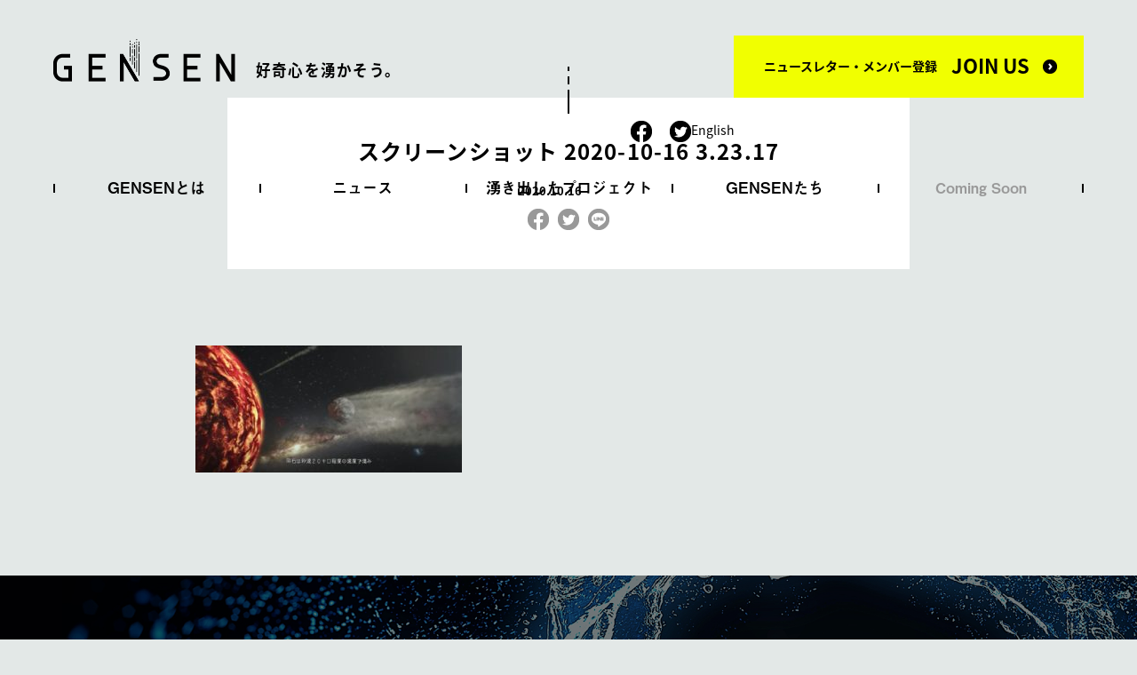

--- FILE ---
content_type: text/html; charset=UTF-8
request_url: https://gensen-beppu.com/2020/10/16/onsenjourney/%E3%82%B9%E3%82%AF%E3%83%AA%E3%83%BC%E3%83%B3%E3%82%B7%E3%83%A7%E3%83%83%E3%83%88-2020-10-16-3-23-17/
body_size: 7368
content:
<!doctype html>
<html lang="ja">
<head>
<!-- Global site tag (gtag.js) - Google Analytics -->
<script async src="https://www.googletagmanager.com/gtag/js?id=UA-180866109-1"></script>
<script>
window.dataLayer = window.dataLayer || [];
function gtag(){dataLayer.push(arguments);}
gtag('js', new Date());
gtag('config', 'UA-180866109-1');
</script>
<meta charset="UTF-8">

<link rel="apple-touch-icon" href="https://gensen-beppu.com/wp/wp-content/themes/gensen/common/images/iphone_icon-precomposed.png" />
<meta name="twitter:card" content="summary_large_image" />
<meta name="twitter:site" content="@BeppuGensen" />
<meta property="og:url" content="https://gensen-beppu.com/2020/10/16/onsenjourney/%e3%82%b9%e3%82%af%e3%83%aa%e3%83%bc%e3%83%b3%e3%82%b7%e3%83%a7%e3%83%83%e3%83%88-2020-10-16-3-23-17/" />
<meta property="og:title" content="スクリーンショット 2020-10-16 3.23.17" />
<meta property="og:description" content="" />
<link rel="shortcut icon" href="https://gensen-beppu.com/wp/wp-content/themes/gensen/favicon.ico" />

		<!-- All in One SEO 4.9.3 - aioseo.com -->
		<title>スクリーンショット 2020-10-16 3.23.17 | GENSEN</title>
	<meta name="robots" content="max-image-preview:large" />
	<meta name="author" content="gensen"/>
	<link rel="canonical" href="https://gensen-beppu.com/2020/10/16/onsenjourney/%e3%82%b9%e3%82%af%e3%83%aa%e3%83%bc%e3%83%b3%e3%82%b7%e3%83%a7%e3%83%83%e3%83%88-2020-10-16-3-23-17/" />
	<meta name="generator" content="All in One SEO (AIOSEO) 4.9.3" />
		<script type="application/ld+json" class="aioseo-schema">
			{"@context":"https:\/\/schema.org","@graph":[{"@type":"BreadcrumbList","@id":"https:\/\/gensen-beppu.com\/2020\/10\/16\/onsenjourney\/%e3%82%b9%e3%82%af%e3%83%aa%e3%83%bc%e3%83%b3%e3%82%b7%e3%83%a7%e3%83%83%e3%83%88-2020-10-16-3-23-17\/#breadcrumblist","itemListElement":[{"@type":"ListItem","@id":"https:\/\/gensen-beppu.com#listItem","position":1,"name":"Home","item":"https:\/\/gensen-beppu.com","nextItem":{"@type":"ListItem","@id":"https:\/\/gensen-beppu.com\/2020\/10\/16\/onsenjourney\/%e3%82%b9%e3%82%af%e3%83%aa%e3%83%bc%e3%83%b3%e3%82%b7%e3%83%a7%e3%83%83%e3%83%88-2020-10-16-3-23-17\/#listItem","name":"\u30b9\u30af\u30ea\u30fc\u30f3\u30b7\u30e7\u30c3\u30c8 2020-10-16 3.23.17"}},{"@type":"ListItem","@id":"https:\/\/gensen-beppu.com\/2020\/10\/16\/onsenjourney\/%e3%82%b9%e3%82%af%e3%83%aa%e3%83%bc%e3%83%b3%e3%82%b7%e3%83%a7%e3%83%83%e3%83%88-2020-10-16-3-23-17\/#listItem","position":2,"name":"\u30b9\u30af\u30ea\u30fc\u30f3\u30b7\u30e7\u30c3\u30c8 2020-10-16 3.23.17","previousItem":{"@type":"ListItem","@id":"https:\/\/gensen-beppu.com#listItem","name":"Home"}}]},{"@type":"ItemPage","@id":"https:\/\/gensen-beppu.com\/2020\/10\/16\/onsenjourney\/%e3%82%b9%e3%82%af%e3%83%aa%e3%83%bc%e3%83%b3%e3%82%b7%e3%83%a7%e3%83%83%e3%83%88-2020-10-16-3-23-17\/#itempage","url":"https:\/\/gensen-beppu.com\/2020\/10\/16\/onsenjourney\/%e3%82%b9%e3%82%af%e3%83%aa%e3%83%bc%e3%83%b3%e3%82%b7%e3%83%a7%e3%83%83%e3%83%88-2020-10-16-3-23-17\/","name":"\u30b9\u30af\u30ea\u30fc\u30f3\u30b7\u30e7\u30c3\u30c8 2020-10-16 3.23.17 | GENSEN","inLanguage":"ja","isPartOf":{"@id":"https:\/\/gensen-beppu.com\/#website"},"breadcrumb":{"@id":"https:\/\/gensen-beppu.com\/2020\/10\/16\/onsenjourney\/%e3%82%b9%e3%82%af%e3%83%aa%e3%83%bc%e3%83%b3%e3%82%b7%e3%83%a7%e3%83%83%e3%83%88-2020-10-16-3-23-17\/#breadcrumblist"},"author":{"@id":"https:\/\/gensen-beppu.com\/author\/gensen\/#author"},"creator":{"@id":"https:\/\/gensen-beppu.com\/author\/gensen\/#author"},"datePublished":"2020-10-16T03:23:52+09:00","dateModified":"2020-10-16T03:23:52+09:00"},{"@type":"Organization","@id":"https:\/\/gensen-beppu.com\/#organization","name":"GENSEN","description":"\u4e5d\u5dde\u306e\u5317\u6771\u90e8\u306b\u4f4d\u7f6e\u3059\u308b\u5225\u5e9c\u5e02\u306b\u306f\u3001\u7d04100\u30f5\u56fd\u304b\u3089\u4eba\u3005\u304b\u3099\u8a2a\u308c\u3001\u66ae\u3089\u3057\u3066\u3044\u307e\u3059\u3002GENSEN\u306f\u3001\u305d\u3093\u306a\u4e16\u754c\u306e\u51dd\u7e2e\u306e\u3088\u3046\u306a\u5225\u5e9c\u304b\u3089\u3001\u65e5\u672c\u3001\u306f\u305f\u307e\u305f\u4e16\u754c\u306e\u672a\u6765\u3092\u300c\u30c0\u30a4\u30d0\u30fc\u30b7\u30c6\u30a3\uff06\u30a4\u30f3\u30af\u30eb\u30fc\u30b8\u30e7\u30f3\u300d\u306e\u8996\u70b9\u3066\u3099\u63a2\u7a76\u3059\u308bWEB\u30e1\u30c7\u30a3\u30a2\u3066\u3099\u3059\u3002","url":"https:\/\/gensen-beppu.com\/"},{"@type":"Person","@id":"https:\/\/gensen-beppu.com\/author\/gensen\/#author","url":"https:\/\/gensen-beppu.com\/author\/gensen\/","name":"gensen","image":{"@type":"ImageObject","@id":"https:\/\/gensen-beppu.com\/2020\/10\/16\/onsenjourney\/%e3%82%b9%e3%82%af%e3%83%aa%e3%83%bc%e3%83%b3%e3%82%b7%e3%83%a7%e3%83%83%e3%83%88-2020-10-16-3-23-17\/#authorImage","url":"https:\/\/secure.gravatar.com\/avatar\/0cb64e8e383f11755897a1e3a6ea7bc9?s=96&d=mm&r=g","width":96,"height":96,"caption":"gensen"}},{"@type":"WebSite","@id":"https:\/\/gensen-beppu.com\/#website","url":"https:\/\/gensen-beppu.com\/","name":"GENSEN","description":"\u4e5d\u5dde\u306e\u5317\u6771\u90e8\u306b\u4f4d\u7f6e\u3059\u308b\u5225\u5e9c\u5e02\u306b\u306f\u3001\u7d04100\u30f5\u56fd\u304b\u3089\u4eba\u3005\u304b\u3099\u8a2a\u308c\u3001\u66ae\u3089\u3057\u3066\u3044\u307e\u3059\u3002GENSEN\u306f\u3001\u305d\u3093\u306a\u4e16\u754c\u306e\u51dd\u7e2e\u306e\u3088\u3046\u306a\u5225\u5e9c\u304b\u3089\u3001\u65e5\u672c\u3001\u306f\u305f\u307e\u305f\u4e16\u754c\u306e\u672a\u6765\u3092\u300c\u30c0\u30a4\u30d0\u30fc\u30b7\u30c6\u30a3\uff06\u30a4\u30f3\u30af\u30eb\u30fc\u30b8\u30e7\u30f3\u300d\u306e\u8996\u70b9\u3066\u3099\u63a2\u7a76\u3059\u308bWEB\u30e1\u30c7\u30a3\u30a2\u3066\u3099\u3059\u3002","inLanguage":"ja","publisher":{"@id":"https:\/\/gensen-beppu.com\/#organization"}}]}
		</script>
		<!-- All in One SEO -->

<link rel="alternate" type="application/rss+xml" title="GENSEN &raquo; スクリーンショット 2020-10-16 3.23.17 のコメントのフィード" href="https://gensen-beppu.com/2020/10/16/onsenjourney/%e3%82%b9%e3%82%af%e3%83%aa%e3%83%bc%e3%83%b3%e3%82%b7%e3%83%a7%e3%83%83%e3%83%88-2020-10-16-3-23-17/feed/" />
<script type="text/javascript">
window._wpemojiSettings = {"baseUrl":"https:\/\/s.w.org\/images\/core\/emoji\/14.0.0\/72x72\/","ext":".png","svgUrl":"https:\/\/s.w.org\/images\/core\/emoji\/14.0.0\/svg\/","svgExt":".svg","source":{"concatemoji":"https:\/\/gensen-beppu.com\/wp\/wp-includes\/js\/wp-emoji-release.min.js?ver=6.1.9"}};
/*! This file is auto-generated */
!function(e,a,t){var n,r,o,i=a.createElement("canvas"),p=i.getContext&&i.getContext("2d");function s(e,t){var a=String.fromCharCode,e=(p.clearRect(0,0,i.width,i.height),p.fillText(a.apply(this,e),0,0),i.toDataURL());return p.clearRect(0,0,i.width,i.height),p.fillText(a.apply(this,t),0,0),e===i.toDataURL()}function c(e){var t=a.createElement("script");t.src=e,t.defer=t.type="text/javascript",a.getElementsByTagName("head")[0].appendChild(t)}for(o=Array("flag","emoji"),t.supports={everything:!0,everythingExceptFlag:!0},r=0;r<o.length;r++)t.supports[o[r]]=function(e){if(p&&p.fillText)switch(p.textBaseline="top",p.font="600 32px Arial",e){case"flag":return s([127987,65039,8205,9895,65039],[127987,65039,8203,9895,65039])?!1:!s([55356,56826,55356,56819],[55356,56826,8203,55356,56819])&&!s([55356,57332,56128,56423,56128,56418,56128,56421,56128,56430,56128,56423,56128,56447],[55356,57332,8203,56128,56423,8203,56128,56418,8203,56128,56421,8203,56128,56430,8203,56128,56423,8203,56128,56447]);case"emoji":return!s([129777,127995,8205,129778,127999],[129777,127995,8203,129778,127999])}return!1}(o[r]),t.supports.everything=t.supports.everything&&t.supports[o[r]],"flag"!==o[r]&&(t.supports.everythingExceptFlag=t.supports.everythingExceptFlag&&t.supports[o[r]]);t.supports.everythingExceptFlag=t.supports.everythingExceptFlag&&!t.supports.flag,t.DOMReady=!1,t.readyCallback=function(){t.DOMReady=!0},t.supports.everything||(n=function(){t.readyCallback()},a.addEventListener?(a.addEventListener("DOMContentLoaded",n,!1),e.addEventListener("load",n,!1)):(e.attachEvent("onload",n),a.attachEvent("onreadystatechange",function(){"complete"===a.readyState&&t.readyCallback()})),(e=t.source||{}).concatemoji?c(e.concatemoji):e.wpemoji&&e.twemoji&&(c(e.twemoji),c(e.wpemoji)))}(window,document,window._wpemojiSettings);
</script>
<style type="text/css">
img.wp-smiley,
img.emoji {
	display: inline !important;
	border: none !important;
	box-shadow: none !important;
	height: 1em !important;
	width: 1em !important;
	margin: 0 0.07em !important;
	vertical-align: -0.1em !important;
	background: none !important;
	padding: 0 !important;
}
</style>
	<link rel='stylesheet' id='wp-block-library-css' href='https://gensen-beppu.com/wp/wp-includes/css/dist/block-library/style.min.css?ver=6.1.9' type='text/css' media='all' />
<link rel='stylesheet' id='aioseo/css/src/vue/standalone/blocks/table-of-contents/global.scss-css' href='https://gensen-beppu.com/wp/wp-content/plugins/all-in-one-seo-pack/dist/Lite/assets/css/table-of-contents/global.e90f6d47.css?ver=4.9.3' type='text/css' media='all' />
<link rel='stylesheet' id='classic-theme-styles-css' href='https://gensen-beppu.com/wp/wp-includes/css/classic-themes.min.css?ver=1' type='text/css' media='all' />
<style id='global-styles-inline-css' type='text/css'>
body{--wp--preset--color--black: #000000;--wp--preset--color--cyan-bluish-gray: #abb8c3;--wp--preset--color--white: #ffffff;--wp--preset--color--pale-pink: #f78da7;--wp--preset--color--vivid-red: #cf2e2e;--wp--preset--color--luminous-vivid-orange: #ff6900;--wp--preset--color--luminous-vivid-amber: #fcb900;--wp--preset--color--light-green-cyan: #7bdcb5;--wp--preset--color--vivid-green-cyan: #00d084;--wp--preset--color--pale-cyan-blue: #8ed1fc;--wp--preset--color--vivid-cyan-blue: #0693e3;--wp--preset--color--vivid-purple: #9b51e0;--wp--preset--gradient--vivid-cyan-blue-to-vivid-purple: linear-gradient(135deg,rgba(6,147,227,1) 0%,rgb(155,81,224) 100%);--wp--preset--gradient--light-green-cyan-to-vivid-green-cyan: linear-gradient(135deg,rgb(122,220,180) 0%,rgb(0,208,130) 100%);--wp--preset--gradient--luminous-vivid-amber-to-luminous-vivid-orange: linear-gradient(135deg,rgba(252,185,0,1) 0%,rgba(255,105,0,1) 100%);--wp--preset--gradient--luminous-vivid-orange-to-vivid-red: linear-gradient(135deg,rgba(255,105,0,1) 0%,rgb(207,46,46) 100%);--wp--preset--gradient--very-light-gray-to-cyan-bluish-gray: linear-gradient(135deg,rgb(238,238,238) 0%,rgb(169,184,195) 100%);--wp--preset--gradient--cool-to-warm-spectrum: linear-gradient(135deg,rgb(74,234,220) 0%,rgb(151,120,209) 20%,rgb(207,42,186) 40%,rgb(238,44,130) 60%,rgb(251,105,98) 80%,rgb(254,248,76) 100%);--wp--preset--gradient--blush-light-purple: linear-gradient(135deg,rgb(255,206,236) 0%,rgb(152,150,240) 100%);--wp--preset--gradient--blush-bordeaux: linear-gradient(135deg,rgb(254,205,165) 0%,rgb(254,45,45) 50%,rgb(107,0,62) 100%);--wp--preset--gradient--luminous-dusk: linear-gradient(135deg,rgb(255,203,112) 0%,rgb(199,81,192) 50%,rgb(65,88,208) 100%);--wp--preset--gradient--pale-ocean: linear-gradient(135deg,rgb(255,245,203) 0%,rgb(182,227,212) 50%,rgb(51,167,181) 100%);--wp--preset--gradient--electric-grass: linear-gradient(135deg,rgb(202,248,128) 0%,rgb(113,206,126) 100%);--wp--preset--gradient--midnight: linear-gradient(135deg,rgb(2,3,129) 0%,rgb(40,116,252) 100%);--wp--preset--duotone--dark-grayscale: url('#wp-duotone-dark-grayscale');--wp--preset--duotone--grayscale: url('#wp-duotone-grayscale');--wp--preset--duotone--purple-yellow: url('#wp-duotone-purple-yellow');--wp--preset--duotone--blue-red: url('#wp-duotone-blue-red');--wp--preset--duotone--midnight: url('#wp-duotone-midnight');--wp--preset--duotone--magenta-yellow: url('#wp-duotone-magenta-yellow');--wp--preset--duotone--purple-green: url('#wp-duotone-purple-green');--wp--preset--duotone--blue-orange: url('#wp-duotone-blue-orange');--wp--preset--font-size--small: 13px;--wp--preset--font-size--medium: 20px;--wp--preset--font-size--large: 36px;--wp--preset--font-size--x-large: 42px;--wp--preset--spacing--20: 0.44rem;--wp--preset--spacing--30: 0.67rem;--wp--preset--spacing--40: 1rem;--wp--preset--spacing--50: 1.5rem;--wp--preset--spacing--60: 2.25rem;--wp--preset--spacing--70: 3.38rem;--wp--preset--spacing--80: 5.06rem;}:where(.is-layout-flex){gap: 0.5em;}body .is-layout-flow > .alignleft{float: left;margin-inline-start: 0;margin-inline-end: 2em;}body .is-layout-flow > .alignright{float: right;margin-inline-start: 2em;margin-inline-end: 0;}body .is-layout-flow > .aligncenter{margin-left: auto !important;margin-right: auto !important;}body .is-layout-constrained > .alignleft{float: left;margin-inline-start: 0;margin-inline-end: 2em;}body .is-layout-constrained > .alignright{float: right;margin-inline-start: 2em;margin-inline-end: 0;}body .is-layout-constrained > .aligncenter{margin-left: auto !important;margin-right: auto !important;}body .is-layout-constrained > :where(:not(.alignleft):not(.alignright):not(.alignfull)){max-width: var(--wp--style--global--content-size);margin-left: auto !important;margin-right: auto !important;}body .is-layout-constrained > .alignwide{max-width: var(--wp--style--global--wide-size);}body .is-layout-flex{display: flex;}body .is-layout-flex{flex-wrap: wrap;align-items: center;}body .is-layout-flex > *{margin: 0;}:where(.wp-block-columns.is-layout-flex){gap: 2em;}.has-black-color{color: var(--wp--preset--color--black) !important;}.has-cyan-bluish-gray-color{color: var(--wp--preset--color--cyan-bluish-gray) !important;}.has-white-color{color: var(--wp--preset--color--white) !important;}.has-pale-pink-color{color: var(--wp--preset--color--pale-pink) !important;}.has-vivid-red-color{color: var(--wp--preset--color--vivid-red) !important;}.has-luminous-vivid-orange-color{color: var(--wp--preset--color--luminous-vivid-orange) !important;}.has-luminous-vivid-amber-color{color: var(--wp--preset--color--luminous-vivid-amber) !important;}.has-light-green-cyan-color{color: var(--wp--preset--color--light-green-cyan) !important;}.has-vivid-green-cyan-color{color: var(--wp--preset--color--vivid-green-cyan) !important;}.has-pale-cyan-blue-color{color: var(--wp--preset--color--pale-cyan-blue) !important;}.has-vivid-cyan-blue-color{color: var(--wp--preset--color--vivid-cyan-blue) !important;}.has-vivid-purple-color{color: var(--wp--preset--color--vivid-purple) !important;}.has-black-background-color{background-color: var(--wp--preset--color--black) !important;}.has-cyan-bluish-gray-background-color{background-color: var(--wp--preset--color--cyan-bluish-gray) !important;}.has-white-background-color{background-color: var(--wp--preset--color--white) !important;}.has-pale-pink-background-color{background-color: var(--wp--preset--color--pale-pink) !important;}.has-vivid-red-background-color{background-color: var(--wp--preset--color--vivid-red) !important;}.has-luminous-vivid-orange-background-color{background-color: var(--wp--preset--color--luminous-vivid-orange) !important;}.has-luminous-vivid-amber-background-color{background-color: var(--wp--preset--color--luminous-vivid-amber) !important;}.has-light-green-cyan-background-color{background-color: var(--wp--preset--color--light-green-cyan) !important;}.has-vivid-green-cyan-background-color{background-color: var(--wp--preset--color--vivid-green-cyan) !important;}.has-pale-cyan-blue-background-color{background-color: var(--wp--preset--color--pale-cyan-blue) !important;}.has-vivid-cyan-blue-background-color{background-color: var(--wp--preset--color--vivid-cyan-blue) !important;}.has-vivid-purple-background-color{background-color: var(--wp--preset--color--vivid-purple) !important;}.has-black-border-color{border-color: var(--wp--preset--color--black) !important;}.has-cyan-bluish-gray-border-color{border-color: var(--wp--preset--color--cyan-bluish-gray) !important;}.has-white-border-color{border-color: var(--wp--preset--color--white) !important;}.has-pale-pink-border-color{border-color: var(--wp--preset--color--pale-pink) !important;}.has-vivid-red-border-color{border-color: var(--wp--preset--color--vivid-red) !important;}.has-luminous-vivid-orange-border-color{border-color: var(--wp--preset--color--luminous-vivid-orange) !important;}.has-luminous-vivid-amber-border-color{border-color: var(--wp--preset--color--luminous-vivid-amber) !important;}.has-light-green-cyan-border-color{border-color: var(--wp--preset--color--light-green-cyan) !important;}.has-vivid-green-cyan-border-color{border-color: var(--wp--preset--color--vivid-green-cyan) !important;}.has-pale-cyan-blue-border-color{border-color: var(--wp--preset--color--pale-cyan-blue) !important;}.has-vivid-cyan-blue-border-color{border-color: var(--wp--preset--color--vivid-cyan-blue) !important;}.has-vivid-purple-border-color{border-color: var(--wp--preset--color--vivid-purple) !important;}.has-vivid-cyan-blue-to-vivid-purple-gradient-background{background: var(--wp--preset--gradient--vivid-cyan-blue-to-vivid-purple) !important;}.has-light-green-cyan-to-vivid-green-cyan-gradient-background{background: var(--wp--preset--gradient--light-green-cyan-to-vivid-green-cyan) !important;}.has-luminous-vivid-amber-to-luminous-vivid-orange-gradient-background{background: var(--wp--preset--gradient--luminous-vivid-amber-to-luminous-vivid-orange) !important;}.has-luminous-vivid-orange-to-vivid-red-gradient-background{background: var(--wp--preset--gradient--luminous-vivid-orange-to-vivid-red) !important;}.has-very-light-gray-to-cyan-bluish-gray-gradient-background{background: var(--wp--preset--gradient--very-light-gray-to-cyan-bluish-gray) !important;}.has-cool-to-warm-spectrum-gradient-background{background: var(--wp--preset--gradient--cool-to-warm-spectrum) !important;}.has-blush-light-purple-gradient-background{background: var(--wp--preset--gradient--blush-light-purple) !important;}.has-blush-bordeaux-gradient-background{background: var(--wp--preset--gradient--blush-bordeaux) !important;}.has-luminous-dusk-gradient-background{background: var(--wp--preset--gradient--luminous-dusk) !important;}.has-pale-ocean-gradient-background{background: var(--wp--preset--gradient--pale-ocean) !important;}.has-electric-grass-gradient-background{background: var(--wp--preset--gradient--electric-grass) !important;}.has-midnight-gradient-background{background: var(--wp--preset--gradient--midnight) !important;}.has-small-font-size{font-size: var(--wp--preset--font-size--small) !important;}.has-medium-font-size{font-size: var(--wp--preset--font-size--medium) !important;}.has-large-font-size{font-size: var(--wp--preset--font-size--large) !important;}.has-x-large-font-size{font-size: var(--wp--preset--font-size--x-large) !important;}
.wp-block-navigation a:where(:not(.wp-element-button)){color: inherit;}
:where(.wp-block-columns.is-layout-flex){gap: 2em;}
.wp-block-pullquote{font-size: 1.5em;line-height: 1.6;}
</style>
<link rel='stylesheet' id='wp-pagenavi-css' href='https://gensen-beppu.com/wp/wp-content/plugins/wp-pagenavi/pagenavi-css.css?ver=2.70' type='text/css' media='all' />
<script type='text/javascript' src='https://gensen-beppu.com/wp/wp-content/themes/gensen/common/js/jquery-1.11.3.min.js?ver=6.1.9' id='jquery-js'></script>
<link rel="https://api.w.org/" href="https://gensen-beppu.com/wp-json/" /><link rel="alternate" type="application/json" href="https://gensen-beppu.com/wp-json/wp/v2/media/125" /><link rel="EditURI" type="application/rsd+xml" title="RSD" href="https://gensen-beppu.com/wp/xmlrpc.php?rsd" />
<link rel="wlwmanifest" type="application/wlwmanifest+xml" href="https://gensen-beppu.com/wp/wp-includes/wlwmanifest.xml" />
<meta name="generator" content="WordPress 6.1.9" />
<link rel='shortlink' href='https://gensen-beppu.com/?p=125' />
<link rel="alternate" type="application/json+oembed" href="https://gensen-beppu.com/wp-json/oembed/1.0/embed?url=https%3A%2F%2Fgensen-beppu.com%2F2020%2F10%2F16%2Fonsenjourney%2F%25e3%2582%25b9%25e3%2582%25af%25e3%2583%25aa%25e3%2583%25bc%25e3%2583%25b3%25e3%2582%25b7%25e3%2583%25a7%25e3%2583%2583%25e3%2583%2588-2020-10-16-3-23-17%2F" />
<link rel="alternate" type="text/xml+oembed" href="https://gensen-beppu.com/wp-json/oembed/1.0/embed?url=https%3A%2F%2Fgensen-beppu.com%2F2020%2F10%2F16%2Fonsenjourney%2F%25e3%2582%25b9%25e3%2582%25af%25e3%2583%25aa%25e3%2583%25bc%25e3%2583%25b3%25e3%2582%25b7%25e3%2583%25a7%25e3%2583%2583%25e3%2583%2588-2020-10-16-3-23-17%2F&#038;format=xml" />
<style type="text/css">.recentcomments a{display:inline !important;padding:0 !important;margin:0 !important;}</style><!--[if lt IE 9]>
<script src="http://html5shiv.googlecode.com/svn/trunk/html5.js"></script>
<script src="http://css3-mediaqueries-js.googlecode.com/svn/trunk/css3-mediaqueries.js"></script>
<![endif]-->
<link href="https://gensen-beppu.com/wp/wp-content/themes/gensen/common/css/select_basic.css" rel="stylesheet" type="text/css">
<script>
  (function(d) {
    var config = {
      kitId: 'yme3tmh',
      scriptTimeout: 3000,
      async: true
    },
    h=d.documentElement,t=setTimeout(function(){h.className=h.className.replace(/\bwf-loading\b/g,"")+" wf-inactive";},config.scriptTimeout),tk=d.createElement("script"),f=false,s=d.getElementsByTagName("script")[0],a;h.className+=" wf-loading";tk.src='https://use.typekit.net/'+config.kitId+'.js';tk.async=true;tk.onload=tk.onreadystatechange=function(){a=this.readyState;if(f||a&&a!="complete"&&a!="loaded")return;f=true;clearTimeout(t);try{Typekit.load(config)}catch(e){}};s.parentNode.insertBefore(tk,s)
  })(document);
</script>
</head>

<body>

<div id="loading">
<div class="ball-scale-ripple-multiple">
<div>&nbsp;</div>
<div>&nbsp;</div>
<div>&nbsp;</div>
</div>
</div>

<header>
<div class="header_info">
<a href="https://gensen-beppu.com"><h1>GENSEN</h1></a>
<h2><span class="choutai01">好奇心を湧かそう。</span></h2>
<div class="sub_navi">
<a href="https://docs.google.com/forms/d/e/1FAIpQLSdSht0iwXYf0eBis65LV7jZS-XF9o3Faw3y3A5RjaRN1jDvfA/viewform" target="_blank" class="join">ニュースレター・メンバー登録<span class="en">JOIN US</span></a>
<div class="sns">
<ul class="sns_list">
<li><a href="https://www.facebook.com/gensen.beppu/" target="_blank"><img src="https://gensen-beppu.com/wp/wp-content/themes/gensen/common/images/facebook_b.png" width="24" alt="FACEBOOK" class="retina"></a></li>
<li><a href="https://twitter.com/BeppuGensen" target="_blank"><img src="https://gensen-beppu.com/wp/wp-content/themes/gensen/common/images/twitter_b.png" width="24" alt="TWITTER" class="retina"></a></li>
</ul>
<a href="https://gensen-beppu.com/en/" class="language">English</a>
</div>
</div>
</div>
<div class="s_menu"><span>&nbsp;</span></div>
<nav id="mainnavi">
<ul class="navi_list" itemscope itemtype="http://schema.org/SiteNavigationElement">
<li itemprop="name"><a href="https://gensen-beppu.com/about/" class="text_midashi" itemprop="url">GENSENとは</a></li>
<li itemprop="name"><a href="https://gensen-beppu.com/blog_type/news/" class="text_midashi" itemprop="url">ニュース</a></li>
<li itemprop="name"><a href="https://gensen-beppu.com/blog_type/project/" class="text_midashi" itemprop="url">湧き出したプロジェクト</a></li>
<li itemprop="name"><a href="https://gensen-beppu.com/blog_type/gensens/" class="text_midashi" itemprop="url">GENSENたち</a></li>
<li class="text_midashi text_gray">Coming Soon</li>
</ul>
<div class="navibox01 sp">
<a href="https://gensen-beppu.com"><h1>GENSEN</h1></a>
<ul class="navi01" itemscope itemtype="http://schema.org/SiteNavigationElement">
<li itemprop="name"><a href="https://gensen-beppu.com/about/" class="text_midashi" itemprop="url">GENSENとは</a></li>
<li itemprop="name"><a href="https://gensen-beppu.com/blog_type/news/" class="text_midashi" itemprop="url">ニュース</a></li>
<li itemprop="name"><a href="https://gensen-beppu.com/blog_type/project/" class="text_midashi" itemprop="url">湧き出したプロジェクト</a></li>
<li itemprop="name"><a href="https://gensen-beppu.com/blog_type/gensens/" class="text_midashi" itemprop="url">GENSENたち</a></li>
<li class="text_midashi text_gray">Coming Soon</li>
</ul>
<div class="sns_btn">
<ul class="sns_list">
<li><a href="https://www.facebook.com/gensen.beppu/" target="_blank"><picture><source type="image/webp" srcset="https://gensen-beppu.com/wp/wp-content/themes/gensen/common/images/facebook_b.webp"><img src="https://gensen-beppu.com/wp/wp-content/themes/gensen/common/images/facebook_b.png" width="24" alt="FACEBOOK" class="retina"></picture></a></li>
<li><a href="https://twitter.com/BeppuGensen" target="_blank"><picture><source type="image/webp" srcset="https://gensen-beppu.com/wp/wp-content/themes/gensen/common/images/twitter_b.webp"><img src="https://gensen-beppu.com/wp/wp-content/themes/gensen/common/images/twitter_b.png" width="24" alt="TWITTER" class="retina"></picture></a></li>
</ul>
<a href="https://gensen-beppu.com/en/" class="language">English</a>
</div>
<a href="https://docs.google.com/forms/d/e/1FAIpQLSdSht0iwXYf0eBis65LV7jZS-XF9o3Faw3y3A5RjaRN1jDvfA/viewform" target="_blank" class="join01">ニュースレター・メンバー登録<span>JOIN US</span></a>
</div>
</nav>
</header>



<div id="containar">



<section id="article_title">
<div class="wrapbox02">
<div class="title">
<h1>スクリーンショット 2020-10-16 3.23.17</h1>
<div class="title_info">
<span class="date">2020.10.16</span>
<p class="cat"></p>
</div>
<p class="tag"></p>
<ul class="sns_btn">
<li><a href="//www.facebook.com/sharer.php?src=bm&u=https://gensen-beppu.com/2020/10/16/onsenjourney/%e3%82%b9%e3%82%af%e3%83%aa%e3%83%bc%e3%83%b3%e3%82%b7%e3%83%a7%e3%83%83%e3%83%88-2020-10-16-3-23-17/&t=スクリーンショット 2020-10-16 3.23.17" title="Facebookでシェア" onclick="javascript:window.open(this.href, '_blank', 'menubar=no,toolbar=no,resizable=yes,scrollbars=yes,height=800,width=600');return false;"><img src="https://gensen-beppu.com/wp/wp-content/themes/gensen/common/images/facebook_g.png" width="100%" alt="Facebook" class="retina"></a></li>
<li><a href="//twitter.com/share?text=スクリーンショット 2020-10-16 3.23.17&url=https://gensen-beppu.com/2020/10/16/onsenjourney/%e3%82%b9%e3%82%af%e3%83%aa%e3%83%bc%e3%83%b3%e3%82%b7%e3%83%a7%e3%83%83%e3%83%88-2020-10-16-3-23-17/&via=BeppuGensen" title="Twitterでシェア" onclick="javascript:window.open(this.href, '_blank', 'menubar=no,toolbar=no,resizable=yes,scrollbars=yes,height=400,width=600');return false;"><img src="https://gensen-beppu.com/wp/wp-content/themes/gensen/common/images/twitter_g.png" width="100%" alt="Twitter" class="retina"></a></li>
<li><a href="//timeline.line.me/social-plugin/share?url=https%3A%2F%2Fgensen-beppu.com%2F2020%2F10%2F16%2Fonsenjourney%2F%25e3%2582%25b9%25e3%2582%25af%25e3%2583%25aa%25e3%2583%25bc%25e3%2583%25b3%25e3%2582%25b7%25e3%2583%25a7%25e3%2583%2583%25e3%2583%2588-2020-10-16-3-23-17%2F" target="_blank" title="LINEでシェアする"><img src="https://gensen-beppu.com/wp/wp-content/themes/gensen/common/images/line_g.png" width="100%" alt="LINE" class="retina"></a></li>
</ul>
</div>
</div>
</section>



<div id="contents">



<section class="box01 mb100">
<div class="wrapbox01">

<div class="blog_wrap">

<div class="box01">
<p class="attachment"><a href='https://gensen-beppu.com/wp/wp-content/uploads/2020/10/スクリーンショット-2020-10-16-3.23.17.jpg'><img width="300" height="143" src="https://gensen-beppu.com/wp/wp-content/uploads/2020/10/スクリーンショット-2020-10-16-3.23.17-300x143.jpg" class="attachment-medium size-medium" alt="" decoding="async" loading="lazy" srcset="https://gensen-beppu.com/wp/wp-content/uploads/2020/10/スクリーンショット-2020-10-16-3.23.17-300x143.jpg 300w, https://gensen-beppu.com/wp/wp-content/uploads/2020/10/スクリーンショット-2020-10-16-3.23.17-1024x487.jpg 1024w, https://gensen-beppu.com/wp/wp-content/uploads/2020/10/スクリーンショット-2020-10-16-3.23.17-768x365.jpg 768w, https://gensen-beppu.com/wp/wp-content/uploads/2020/10/スクリーンショット-2020-10-16-3.23.17.jpg 1072w" sizes="(max-width: 300px) 100vw, 300px" /></a></p>
</div>



</div>
<!--blog_wrap-->



<!--ライター条件分岐-->

















<!--ライター条件分岐ここまで-->


</div>
</section>





</div>
<!--contents-->



<section id="contact">
<div class="wrapbox02">

<div class="contactbox">
<div class="contact01">
<h1><span class="en">CONTACT</span>お問い合わせ</h1>
<p class="box01">記事に関するお問い合わせ、取材 / 出演依頼など、<br>各種お問い合わせはこちらから。</p>
</div>
<ul class="contact_list">
<li><a href="https://docs.google.com/forms/d/e/1FAIpQLSfB8sZ_FYLe5RHy5UO8Ds6dCQMG_3ePtZeDg4u81bBNn-UNEg/viewform" class="btn01" target="_blank">お問い合わせ</a></li>
<li><a href="https://www.facebook.com/gensen.beppu/" target="_blank" class="btn01">FACEBOOK</a></li>
</ul>
</div>

</div>
</section>



<footer>
<div class="wrapbox02">

<div class="footer_info">
<a href="https://gensen-beppu.com"><h1>GENSEN</h1></a>
<h2><span class="choutai01">好奇心を湧かそう。</span></h2>
<div class="sub_navi">
<a href="https://docs.google.com/forms/d/e/1FAIpQLSdSht0iwXYf0eBis65LV7jZS-XF9o3Faw3y3A5RjaRN1jDvfA/viewform" class="join" target="_blank">ニュースレター・メンバー登録<span class="en">JOIN US</span></a>
<div class="sns">
<ul class="sns_list">
<li><a href="https://www.facebook.com/gensen.beppu/" target="_blank"><img src="https://gensen-beppu.com/wp/wp-content/themes/gensen/common/images/facebook_b.png" width="24" alt="FACEBOOK" class="retina"></a></li>
<li><a href="https://twitter.com/BeppuGensen" target="_blank"><img src="https://gensen-beppu.com/wp/wp-content/themes/gensen/common/images/twitter_b.png" width="24" alt="TWITTER" class="retina"></a></li>
</ul>
<!--<a href="https://gensen-beppu.com/en/" class="language">English</a>-->
</div>
</div>
</div>

<ul class="navi_list">
<li><a href="https://gensen-beppu.com/about/" class="text_midashi">GENSENとは</a></li>
<li><a href="https://gensen-beppu.com/blog_type/news/" class="text_midashi">ニュース</a></li>
<li><a href="https://gensen-beppu.com/blog_type/project/" class="text_midashi">湧き出したプロジェクト</a></li>
<li><a href="https://gensen-beppu.com/blog_type/gensens/" class="text_midashi">GENSENたち</a></li>
<li class="text_midashi text_gray">イノベーター湯</li>
</ul>

<p class="copyright text_midashi">© GENSEN. All Rights Reserved.</p>

</div>
</footer>



</div>
<!--containar-->



<script type="text/javascript" src="https://gensen-beppu.com/wp/wp-content/themes/gensen/common/js/jquery.easing.1.3.js"></script>
<script type="text/javascript" src="https://gensen-beppu.com/wp/wp-content/themes/gensen/common/js/retina.js"></script>
<script type="text/javascript" src="https://gensen-beppu.com/wp/wp-content/themes/gensen/common/js/viewport.js"></script>
<script type="text/javascript" src="https://gensen-beppu.com/wp/wp-content/themes/gensen/common/js/base.js"></script>
<script type="text/javascript" src="https://gensen-beppu.com/wp/wp-content/themes/gensen/common/js/basic.js"></script>
</body>
</html>

--- FILE ---
content_type: text/css
request_url: https://gensen-beppu.com/wp/wp-content/themes/gensen/common/css/select_basic.css
body_size: 479
content:
@charset "utf-8";
/* CSS Document */

@import url("reset.css") screen and (min-width:0px) and (max-width: 5000px);

@import url("basic.css") screen and (min-width:751px) and (max-width: 5000px);
@import url("base.css") screen and (min-width:751px) and (max-width: 5000px);
@import url("common.css") screen and (min-width:751px) and (max-width: 5000px);

@import url("basic_s.css") screen and (min-width:0px) and (max-width: 750px);
@import url("base_s.css") screen and (min-width:0px) and (max-width: 750px);
@import url("common_s.css") screen and (min-width:0px) and (max-width: 750px);

--- FILE ---
content_type: text/css
request_url: https://gensen-beppu.com/wp/wp-content/themes/gensen/common/css/basic_s.css
body_size: 3383
content:
@charset "UTF-8";
#containar {
	float:left;
	width:100%;
	position:relative;
	z-index:0;
    overflow: hidden;
}
#contents {
	float:left;
	width:100%;
	position:relative;
}
/******************** ページタイトル ********************/
#pagetitle {
    float: left;
    width: 100%;
    position: relative;
    padding-top: 30px;
    box-sizing: border-box;
    margin-bottom: 30px;
    z-index: 1;
}
#pagetitle h1 {
    float: left;
    width: 100%;
    position: relative;
    text-align: center;
    font-size: 24px;
    background-image: url("../images/icon_title02.png");
    background-position: center top;
    background-repeat: no-repeat;
    background-size: 2px 53px;
    padding-top: 70px;
    padding-left: 10px;
    padding-right: 10px;
    box-sizing: border-box;
}
#pagetitle h1 .en {
    display: inline-block;
    float: left;
    width: 100%;
    font-size: 12px;
    letter-spacing: 0.1em;
}
#black #pagetitle h1 {
    background-image: url("../images/icon_title.png");
}
/******************** GENSENとは ********************/
.about01 {
    float: left;
    width: 100%;
    position: relative;
    margin-bottom: 30px;
}
.about_map {
    float: left;
    width: 100%;
    position: relative;
}
.writer_list {
    float: left;
    width: 100%;
    position: relative;
    margin-top: 50px;
}
.writer_list li {
    float: left;
    width: 100%;
    position: relative;
    margin-bottom: 60px;
}
.writer_list li:last-child {
    margin-bottom: 0px;
}
.writer_list li .writer01 {
    float: left;
    width: 100%;
    position: relative;
    background-color: #FFF;
    padding-top: 35px;
    padding-bottom: 35px;
    padding-left: 25px;
    padding-right: 25px;
    box-sizing: border-box;
}
.writer_list li .writer01 .from {
    float: left;
    width: 100%;
    position: relative;
    text-align: center;
    margin-bottom: 10px;
}
.writer_list li .writer01 .from dl {
    display: inline-block;
    width: 90px;
    position: relative;
    padding-left: 10px;
    box-sizing: border-box;
}
.writer_list li .writer01 .from dl dt {
    float: left;
    width: 100%;
    height: 55px;
    position: relative;
}
.writer_list li .writer01 .from dl dd {
    float: left;
    width: 100%;
    position: relative;
    text-align: center;
    font-size: 12px;
    line-height: 1em;
    padding-right: 8px;
    box-sizing: border-box;
}
.writer_list li .writer01 .image01 {
    width: 100px;
    height: 100px;
    position: absolute;
    top: -15px;
    left: 50%;
    margin-left: -50px;
}
.writer_list li .writer01 h4 {
    float: left;
    width: 100%;
    position: relative;
    text-align: center;
    font-size: 18px;
    padding-top: 60px;
    box-sizing: border-box;
    margin-bottom: 15px;
}
.writer_list li .writer01 h4 span {
    display: inline-block;
    float: left;
    width: 100%;
    font-size: 14px;
    line-height: 1.3em;
}
.writer_list li .writer01 .text01 {
    float: left;
    width: 100%;
    position: relative;
    border-bottom: 1px solid #e6e6e6;
    padding-bottom: 25px;
    margin-bottom: 25px;
    box-sizing: border-box;
}
.writer_list li .writer01 h5 {
    float: left;
    width: 100%;
    position: relative;
    font-size: 17px;
    margin-bottom: 5px;
}
.writer_list li .writer01 .message {
    float: left;
    width: 100%;
    position: relative;
    font-size: 14px;
    line-height: 2em;
}
.opera01 {
    float: left;
    width: 100%;
    position: relative;
    padding-bottom: 20px;
    box-sizing: border-box;
}
.opera01 dl {
    float: left;
    width: 100%;
    position: relative;
}
.opera01 dl dt {
    float: left;
    width: 220px;
    position: relative;
    left: 50%;
    margin-left: -110px;
    text-align: center;
    margin-bottom: 20px;
}
.opera01 dl dd {
    float: left;
    width: 100%;
    position: relative;
    color: #000000;
}
.address {
    float: left;
    width: 100%;
    position: relative;
    font-size: 14px;
    color: #000000;
    font-weight: 400;
    border-top: 1px solid #cccccc;
    padding-top: 20px;
    box-sizing: border-box;
}
/******************** ブログ ********************/
#article_title {
    float: left;
    width: 100%;
    position: relative;
    text-align: center;
    margin-top: 20px;
    margin-bottom: 60px;
}
#article_title .article_img {
    float: left;
    width: 120%;
    height: 280px;
    position: relative;
    margin-left: -10%;
    overflow: hidden;
}
#article_title .article_img img {
    width: 100%;
    height: 280px;
    object-fit: cover;
}
#article_title .title {
    display: inline-block;
    vertical-align: top;
    width: 100%;
    position: relative;
    background-color: #FFF;
    padding-top: 34px;
    padding-bottom: 34px;
    padding-left: 10px;
    padding-right: 10px;
    box-sizing: border-box;
    margin-top: -100px;
}
#article_title .title:before {
    content: "";
    width: 2px;
    height: 53px;
    position: absolute;
    top: -35px;
    left: 50%;
    margin-left: -1px;
    background-image: url("../images/icon_title02.png");
    background-position: left top;
    background-repeat: no-repeat;
    background-size: contain;
}
#article_title .title h1 {
    float: left;
    width: 100%;
    position: relative;
    font-size: 20px;
    letter-spacing: 0.05em;
    margin-bottom: 5px;
}
#article_title .title .title_info {
    float: left;
    width: 100%;
    position: relative;
}
#article_title .title .title_info .date {
    display: inline-block;
    font-size: 12px;
    font-weight: 700;
    margin-right: 20px;
}
#article_title .title .title_info .cat {
    display: inline-block;
    font-size: 12px;
    font-weight: 700;
    background-image: url("../images/icon_cat_b.png");
    background-position: left center;
    background-repeat: no-repeat;
    background-size: 11px auto;
    padding-left: 18px;
    box-sizing: border-box;
}
#article_title .title .tag {
    float: left;
    width: 100%;
    position: relative;
    text-align: center;
    line-height: 1.3em;
    margin-bottom: 5px;
}
#article_title .title .tag a {
    display: inline-block;
    font-size: 13px;
    font-weight: 700;
    margin-right: 10px;
}
#article_title .title .tag a:before {
	content:"#";
}
#article_title .title .tag a:last-child {
	margin-right:0px;
}
.sns_btn {
    float: left;
    width: 100%;
    position: relative;
    text-align: center;
}
.sns_btn li {
    display: inline-block;
    width: 24px;
    margin-right: 6px;
}
.sns_btn li:last-child {
    margin-right: 0px;
}
.blog_wrap {
	width: 100%;
	position:relative;
	margin-left:auto;
	margin-right:auto;
}
.blog_wrap h1 {
	float:left;
	width: 100%;
	position:relative;
	text-align: center;
	font-size: 24px;
	letter-spacing: 0.05em;
	line-height: 2em;
	margin-top: 30px;
	margin-bottom: 50px;
	padding-bottom:20px;
	box-sizing:border-box;
}
.blog_wrap h1:before {
	content:"";
	width:50px;
	height:3px;
	position:absolute;
	bottom:0px;
	left:50%;
	margin-left:-25px;
	background-color:#000000;
}
.blog_wrap h2 {
	float:left;
	width: 100%;
	position:relative;
	font-size: 22px;
	letter-spacing: 0.05em;
	line-height: 2em;
	margin-top: 30px;
	margin-bottom: 30px;
	padding-bottom: 12px;
	padding-left: 5px;
	padding-right: 5px;
	box-sizing: border-box;
}
.blog_wrap h2:before {
    content: "";
    width: 100%;
    height: 5px;
    position: absolute;
    bottom: 0px;
    left: 0px;
    background-image: url("../images/blog_grade.png");
    background-position: left center;
    background-repeat: no-repeat;
    background-size: cover;
}
.blog_wrap h3 {
	float:left;
	width: 100%;
	position:relative;
	font-size: 20px;
	letter-spacing: 0.05em;
	margin-top: 20px;
	margin-bottom: 20px;
	padding-left: 20px;
	box-sizing: border-box;
}
.blog_wrap h3:before {
	content:"";
	width:4px;
	height:100%;
	position:absolute;
	top:0px;
	left:0px;
	background-color:#ffff00;
}
.blog_wrap h4 {
    float: left;
    width: 100%;
    position: relative;
    font-size: 20px;
    padding-left: 30px;
    margin-top: 10px;
    box-sizing: border-box;
    margin-bottom: 10px;
}
.blog_wrap h4:before {
    content: "";
    width: 22px;
    height: 17px;
    position: absolute;
    top: 8px;
    left: 0px;
    background-image: url("../images/icon_check.png");
    background-position: left top;
    background-repeat: no-repeat;
    background-size: contain;
}
.blog_wrap h5 {
    float: left;
    width: 100%;
    position: relative;
    font-size: 16px;
    padding-left: 32px;
    box-sizing: border-box;
    margin-top: 20px;
    margin-bottom: 25px;
}
.blog_wrap h5:before {
    content: "";
    width: 24px;
    height: 20px;
    position: absolute;
    top: 6px;
    left:0px;
    background-image: url("../images/icon_fuki.png");
    background-position: left top;
    background-repeat: no-repeat;
    background-size: contain;
}
.blog_wrap h6 {
    float: left;
    width: 100%;
    position: relative;
    font-weight: 700;
}
.blog_wrap img {
	width: auto;
	max-width: 320px;
	height:auto;
}
.blog_wrap a {
	text-decoration:underline;
}
.blog_wrap p {
	display: block;
	margin:1em 0;
}
.blog_wrap iframe {
    width: 100%;
    height: 200px;
}
.blog_wrap ul {
	float:left;
	width:100%;
	position:relative;
}
.blog_wrap ul li {
	float:left;
	width:100%;
	position: relative;
	font-size: 17px;
	margin-bottom: 15px;
	padding-left: 32px;
	box-sizing: border-box;
}
.blog_wrap ul li:before {
    content: "";
    width: 19px;
    height: 1px;
    position: absolute;
    top: 17px;
    left: 0px;
    background-color: #000000;
}
.article_writer {
    float: left;
    width: 100%;
    min-height: 332px;
    position: relative;
    background-color: #FFF;
    padding: 25px;
    box-sizing: border-box;
    margin-top: 35px;
}
.article_writer h1 {
    width: 100%;
    position: absolute;
    top: -20px;
    left: 0px;
    text-align: center;
    font-size: 26px;
    letter-spacing: 0.05em;
}
.article_writer .writer_info {
    float: lr;
    width: 100%;
    position: relative;
}
.article_writer .writer_info .image01 {
    float: left;
    width: 120px;
    height: 120px;
    position: relative;
    left: 50%;
    margin-left: -60px;
    margin-bottom: 5px;
}
.article_writer .writer_info h4 {
    float: left;
    width: 100%;
    position: relative;
    text-align: center;
    font-size: 18px;
    margin-bottom: 18px;
}
.article_writer .writer_info h4 span {
    display: inline-block;
    float: left;
    width: 100%;
    font-size: 14px;
    line-height: 1em;
    font-weight: 400;
}
.article_writer .writer_info .from {
    float: left;
    width: 100%;
    position: relative;
    text-align: center;
}
.article_writer .writer_info .from span {
    display: inline-block;
    padding-left: 10px;
    box-sizing: border-box;
}
.article_writer .writer_text {
    float: left;
    width: 100%;
    position: relative;
}
.article_writer .writer_text .text01 {
    float: left;
    width: 100%;
    border-bottom: 1px solid #e6e6e6;
    padding-bottom: 25px;
    margin-bottom: 20px;
    box-sizing: border-box;
}
.article_writer .writer_text .message {
    float: left;
    width: 100%;
    position: relative;
}
.article_writer .writer_text .message h5 {
    float: left;
    width: 100%;
    font-size: 17px;
    margin-bottom: 5px;
}
.article_writer .writer_text .message p {
    font-size: 14px;
    line-height: 2em;
}
#article_list {
    float: left;
    width: 100%;
    position: relative;
    background-color: #333333;
    padding-top: 60px;
    padding-bottom: 70px;
    margin-top: 60px;
    box-sizing: border-box;
}
#article_list h1 {
	font-size: 22px;
	letter-spacing:0.05em;
	margin-bottom: 30px;
}
#article_list ul {
    float: left;
    width: 100%;
    position: relative;
}
#article_list ul li {
    float: left;
    width: 100%;
    position: relative;
    margin-bottom: 30px;
}
#article_list ul li:last-child {
    margin-bottom: 0px;
}
#article_list ul li .article01 {
    float: left;
    width: 100%;
    position: relative;
}
#article_list ul li .article01 .image01 {
    float: left;
    width: 100%;
    height: 165px;
    position: relative;
    overflow: hidden;
    margin-bottom: 5px;
}
#article_list ul li .article01 .image01 img {
    width: 100%;
    height: 165px;
    object-fit: cover;
}
#article_list ul li .article01 .date {
    float: left;
    width: 100%;
    position: relative;
    color: #FFF;
    font-size: 12px;
    font-weight: 700;
    line-height: 2em;
}
#article_list ul li .article01 h4 {
    float: left;
    width: 100%;
    position: relative;
    margin-bottom: 5px;
}
#article_list ul li .article01 h4 span {
    background-color: #FFF;
}
#article_list ul li .article01 .cat {
    display: inline-block;
    float: left;
    width: 100%;
    position: relative;
    color: #FFF;
    font-size: 12px;
    font-weight: 700;
    line-height: 2em;
    background-image: url("../images/icon_cat.png");
    background-position: left top 7px;
    background-repeat: no-repeat;
    background-size: 11px auto;
    padding-left: 18px;
    box-sizing: border-box;
}
#article_list ul li .article01 .tag {
    display: inline-block;
    float: left;
    width: 100%;
    position: relative;
    color: #FFF;
    font-size: 12px;
    font-weight: 700;
    line-height: 2em;
}
blockquote {
    float: left;
    width: 100%;
    position: relative;
    background-color: #FFF;
    padding-top: 35px;
    padding-bottom: 35px;
    padding-left: 25px;
    padding-right: 25px;
    box-sizing: border-box;
    margin-bottom: 40px;
    word-break: break-all;
}
blockquote:before {
    content: "TIPS";
    float: left;
    width: 100%;
    position: relative;
    text-align: center;
    font-size: 20px;
    letter-spacing: 0.05em;
    font-weight: 700;
    margin-bottom: 10px;
}
.gensen01 {
    float: left;
    width: 100%;
    position: relative;
    color: #FFF;
    font-size: 18px;
    font-weight: 700;
    background-color: #000000;
    padding-top: 30px;
    padding-bottom: 30px;
    padding-left: 25px;
    padding-right: 25px;
    box-sizing: border-box;
    margin-bottom: 60px;
    background-image:url("../images/contact_back_sp.png");
    background-position: right center;
    background-repeat: no-repeat;
    background-size: cover;
}
.gensen01 h4 {
    font-size: 16px;
    font-weight: 400;
    text-align: center;
    letter-spacing: 0.05em;
    padding-left: 0px;
    margin-top: 0px;
}
.gensen01 h4:before {
	display:none;
}
.about {
    float: left;
    width: 100%;
    position: relative;
    background-color: #FFF;
    padding-top: 30px;
    padding-bottom: 30px;
    padding-left: 25px;
    padding-right: 25px;
    border: 2px solid #000000;
    box-sizing: border-box;
    margin-bottom: 60px;
}
.about h4 {
    text-align: center;
    letter-spacing: 0.05em;
    font-weight: 700;
    padding-left: 0px;
    margin-top: 0px;
}
.about h4:before {
	display:none;
}
.about .about_text {
    float: left;
    width: 100%;
    position: relative;
    word-break: break-all;
}
.tagbox01 {
    float: left;
    width: 100%;
    position: relative;
    border-top: 1px solid #FFF;
    border-bottom: 1px solid #FFF;
    padding-top: 30px;
    padding-bottom: 30px;
    padding-left: 20px;
    padding-right: 20px;
    box-sizing: border-box;
    margin-bottom: 60px;
    overflow: hidden;
}
.tagbox01 .tag_list {
    float: left;
    width: 100%;
    height: 230px;
    position: relative;
    overflow: hidden;
}
.tagbox01 .tag_list dt {
    float: left;
    width: 180px;
    position: relative;
    font-size: 16px;
    padding-left: 30px;
    box-sizing: border-box;
}
.tagbox01 .tag_list dt:before {
    content: "";
    width: 20px;
    height: 2px;
    position: absolute;
    top: 16px;
    left: 0px;
    background-color: #FFF;
}
.tagbox01 .tag_list dd {
    float: left;
    width: 100%;
    position: relative;
}
.tagbox01 .tag_list dd a {
    display: inline-block;
    position: relative;
    font-size: 13px!important;
    font-weight: 400;
    margin-right: 15px;
}
.tagbox01 .tag_list dd a:before {
    content: "#";
}
.tagbox01 .tag_list dd a:last-child {
    margin-right: 0px;
}
.tagbox01 .cat_list {
    float: left;
    width: 100%;
    position: relative;
    margin-bottom: 10px;
}
.tagbox01 .cat_list dt {
    float: left;
    width: 180px;
    position: relative;
    font-size: 16px;
    padding-left: 30px;
    box-sizing: border-box;
    margin-bottom: 5px;
}
.tagbox01 .cat_list dt:before {
    content: "";
    width: 20px;
    height: 2px;
    position: absolute;
    top: 16px;
    left: 0px;
    background-color: #FFF;
}
.tagbox01 .cat_list dd {
    float: left;
    width: 100%;
    position: relative;
}
.tagbox01 .cat_list dd a {
    display: inline-block;
    font-size: 12px;
    font-weight: 400;
    border: 1px solid #FFF;
    border-radius: 15px;
    margin-right: 10px;
    margin-bottom: 10px;
    padding-left: 15px;
    padding-right: 15px;
    line-height: 1.9em;
    box-sizing: border-box;
}
.tagbox01 .cat_list dd a:last-child {
    margin-right: 0px;
}
/******************** GENSENたち ********************/
.left_text {
    float: left;
    width: 100%;
    position: relative;
    margin-bottom: 10px;
}
.right_img {
    float: left;
    width: 100%;
    position: relative;
    margin-bottom: 30px;
}
.challenge_list {
    float: left;
    width: 100%;
    position: relative;
}
.challenge_list li {
    display: inline-block;
    vertical-align: top;
    width: 48%;
    position: relative;
    margin-right: 1.5%;
    margin-bottom: 30px;
}
.challenge_list li:nth-child(2n),
.challenge_list li:last-child {
	margin-right:0px;
}
.challenge_list li .challenge01 .challenge_img {
	height:173px;
}
.challenge_list li .challenge01 .challenge_img img {
	height:173px;
}
/******************** お知らせ ********************/
.news_back {
    width: 488px;
    position: absolute;
    top: -185px;
    right: 0px;
}
/******************** 湧き出したプロジェクト ********************/
.project_left {
    float: left;
    width: 100%;
    position: relative;
    line-height: 2em;
    margin-bottom: 30px;
}
.project_right {
    float: left;
    width: 100%;
    position: relative;
    margin-bottom: 30px;
}
.project_list {
    float: left;
    width: 100%;
    position: relative;
}
.project_list li {
    display: inline-block;
    vertical-align: top;
    width: 48%;
    position: relative;
    margin-right:1.5%;
    margin-bottom: 30px;
}
.project_list li:last-child {
    margin-right:0px;
}
.project_list li:before {
    content: "";
    width: 29px;
    height: 92px;
    position: absolute;
    top: 190px;
    right: -45px;
    background-image: url("../images/icon_gallery.png");
    background-position: left top;
    background-repeat: no-repeat;
    background-size: contain;
    display: none;
}
.project_list li:nth-child(3n):before,
.project_list li:last-child:before {
	display:none;
}
.project01 .project_img {
    height: 228px;
}
.project01 .project_img img {
    height: 228px;
}
/******************** パートナー ********************/
.partner_text {
    float: left;
    width: 100%;
    position: relative;
    margin-bottom: 40px;
}
.partner01 {
    float: left;
    width: 100%;
    position: relative;
    background-color: #FFF;
    padding-top: 30px;
    padding-bottom: 30px;
    padding-left: 25px;
    padding-right: 25px;
    box-sizing: border-box;
}
.partner01 .gensen {
    float: left;
    width: 100%;
    position: relative;
    text-align: center;
    margin-bottom: 40px;
}
.partner01 .gensen dt {
    float: left;
    width: 213px;
    position: relative;
    left: 50%;
    margin-left: -106px;
    margin-bottom: 25px;
}
.partner01 .gensen dd {
    float: left;
    width: 100%;
    font-size: 17px;
}
.partner01 .collabo01 {
    float: left;
    width: 100%;
    position: relative;
    margin-bottom: 30px;
}
.partner01 .collabo01:last-child {
	margin-bottom: 0px;
}
.partner01 .collabo01 dt {
    float: left;
    width: 120px;
    height: 120px;
    position: relative;
    left: 50%;
    margin-left: -60px;
    font-size: 18px;
    background-color: #f1ff00;
    border-radius: 60px;
    -webkit-border-radius: 60px;
    -moz-border-radius: 60px;
    padding-top: 45px;
    box-sizing: border-box;
}
.partner01 .collabo01 dd {
    float: left;
    width: 100%;
    margin-top: 15px;
}
.partner_contact {
    float: left;
    width: 100%;
    position: relative;
    background-color: #000000;
}
.partner_contact dl {
    float: left;
    width: 100%;
    position: relative;
    text-align: center;
    padding-top: 41px;
    padding-bottom: 45px;
    padding-left: 25px;
    padding-right: 25px;
    box-sizing: border-box;
}
.partner_contact dt {
    float: left;
    width: 100%;
    color: #FFF;
    font-size: 15px;
    font-weight: 700;
    text-align: center;
    margin-bottom: 20px;
}
.partner_contact dd {
    float: left;
    width: 100%;
    position: relative;
}
.partner_contact dd .btn01 {
	width:100%;
	max-width: 440px;
	padding-top: 28px;
	padding-bottom: 30px;
}
.partner_list {
    float: left;
    width: 100%;
    position: relative;
    margin-bottom: 10px;
}
.partner_list li {
    float: left;
    width: 48%;
    position: relative;
    margin-bottom: 20px;
}
.partner_list li:nth-child(2n) {
    float: right;
}
.partner_list li a {
    float: left;
    width: 100%;
    height: 90px;
    position: relative;
    background-color: #FFF;
}
.partner_list li a img {
	width:80%;
    position: absolute;
    top: 50%;
    left: 50%;
    transform: translate(-50%,-50%);
    -webkit-transform: translate(-50%,-50%);
    -moz-transform: translate(-50%,-50%);
}
.none {
    cursor: pointer;
}
.show {
    display: none;
    float: left;
    width: 100%;
}
.select:before {
	transform: rotate(-135deg)!important;
    -webkit-transform: rotate(-135deg)!important;
    -moz-transform: rotate(-135deg)!important;
}
blockquote p {
	margin:0px!important;
}
.alumni {
    display: block;
    position: absolute;
    top: 0;
    right: 0;
    text-align: center;
    color: #FFF;
    font-size: 16px;
    font-weight: bold;
    letter-spacing: 0.1em;
    line-height: 1.5em;
    background-color: #999999;
    padding: 5px 12px;
    box-sizing: border-box;
    z-index: 1;
}

--- FILE ---
content_type: text/css
request_url: https://gensen-beppu.com/wp/wp-content/themes/gensen/common/css/common_s.css
body_size: 2192
content:
@charset "utf-8";
.wrapbox01 {
    width:90%;
    max-width: 320px;
    height:auto;
    position:relative;
    margin-left:auto;
    margin-right:auto;
}
.wrapbox02 {
    width: 95%;
    max-width: 360px;
    height:auto;
    position:relative;
    margin-left:auto;
    margin-right:auto;
}
.challenge01 {
    float: left;
    width: 100%;
    position:relative;
}
.challenge01 .challenge_img {
    float: left;
    width: 100%;
    height: 222px;
    overflow: hidden;
    margin-bottom: 10px;
}
.challenge01 .challenge_img img {
    width: 100%;
    height: 222px;
    object-fit: cover;
}
.challenge01 h4 {
    float: left;
    width: 100%;
    position: relative;
    font-size: 14px;
    color: #000000;
    line-height: 1.8em;
    padding-left:4px;
    padding-right:4px;
    box-sizing:border-box;
}
.challenge01 h4 span {
    background-color: #FFF;
}
.challenge01 .tag {
    float: left;
    width: 100%;
    line-height:1em;
    padding-left: 5px;
    padding-right: 5px;
    box-sizing: border-box;
    word-break: break-all;
}
.challenge01 .tag span {
    font-size: 10px;
    margin-right: 8px;
}
.challenge01 .tag span:last-child {
    margin-right:0px;
}
/******************** お知らせ一覧 ********************/
.news_list {
    float:left;
    width: 100%;
    position: relative;
    text-align: left;
    margin-bottom: 10px;
}
.news_list li {
    vertical-align: top;
    display: inline-block;
    width: 48.5%;
    min-height: 240px;
    position: relative;
    text-align: left;
    margin-right: 1.5%;
    margin-bottom: 25px;
}
.news_list li:nth-child(2n),
.news_list li:last-child {
    margin-right:0px;
}
.news_list li .news01 {
    float: left;
    width: 100%;
    position: relative;
}
.news_list li .news01 .news_img {
    float: left;
    width: 100%;
    height: 120px;
    position: relative;
    margin-bottom: 6px;
    overflow: hidden;
}
.news_list li .news01 .news_img img {
    width: 100%;
    height: 120px;
    object-fit: cover;
    transition:all 0.5s ease;
    -webkit-transition:all 0.5s ease;
}
.news_list li .news01 .news_info {
    float: left;
    width: 100%;
    position: relative;
    padding-left: 4px;
    padding-right: 4px;
    box-sizing: border-box;
}
.news_list li .news01 .news_info .date {
    float: left;
    width: 100%;
    position: relative;
    font-size: 10px;
    line-height: 1.5em;
}
.news_list li .news01 .news_info h4 {
    float: left;
    width: 100%;
    position: relative;
    font-size: 14px;
    color: #000000;
    line-height: 1.8em;
    margin-bottom: 3px;
    overflow: hidden;
}
.news_list li .news01 .news_info h4 span {
    background-color: #FFF;
}
.news_list li .news01 .news_info .cat {
    display: inline-block;
    float: left;
    width: 100%;
    position: relative;
    font-size: 10px;
    background-image: url("../images/icon_cat.png");
    background-position: left top 5px;
    background-repeat: no-repeat;
    background-size: 10px auto;
    padding-left: 14px;
    box-sizing: border-box;
    line-height: 2em;
}
.news_list li .news01 .news_info .tag {
    float: left;
    width: 100%;
    line-height:1em;
}
.news_list li .news01 .news_info .tag span {
    font-size: 10px;
    margin-right: 8px;
}
.news_list li .news01 .news_info .tag span:last-child {
    margin-right:0px;
}
/******************** 湧き出したプロジェクト ********************/
.project01 {
    float: left;
    width: 100%;
    position: relative;
}
.project01 .project_img {
    float: left;
    width: 100%;
    overflow: hidden;
    margin-bottom: 10px;
}
.project01 .project_img img {
    width: 100%;
    object-fit: cover;
}
.project01 h4 {
    float: left;
    width: 100%;
    position: relative;
    font-size: 14px;
    color: #000000;
    line-height: 1.8em;
    padding-left:4px;
    padding-right:4px;
    box-sizing:border-box;
}
.project01 h4 span {
    background-color: #FFF;
}
.project01 .tag {
    float: left;
    width: 100%;
    line-height:1em;
}
.project01 .tag span {
    font-size: 10px;
    margin-right: 8px;
}
.project01 .tag span:last-child {
    margin-right:0px;
}
.new {
    display: block;
    float: left;
    width: 50px;
    position: absolute;
    top: 0px;
    left: 0px;
    text-align: center;
    font-size: 12px;
    color: #000000;
    background-color: #f1ff01;
    line-height: 1.6em;
    z-index: 1;
}
/******************** タイトル系 ********************/
.subtitle01 {
    float: left;
    width: 100%;
    position: relative;
    text-align: center;
    font-size: 20px;
    line-height: 1em;
    padding-top: 55px;
    box-sizing: border-box;
    margin-bottom: 30px;
}
.subtitle01 .en {
    display: inline-block;
    width: 100%;
    position: relative;
    font-size: 10px;
    color: #999999;
    line-height: 1em;
}
.subtitle01:before {
    content: "";
    width: 2px;
    height: 40px;
    position: absolute;
    top: 0px;
    left: 50%;
    margin-left: -1px;
    background-image: url("../images/icon_title.png");
    background-position: left top;
    background-repeat: no-repeat;
    background-size: contain;
}
.subtitle02 {
    float: left;
    width: 100%;
    position: relative;
    text-align: center;
    font-size: 22px;
    margin-bottom: 20px;
}
.subtitle03 {
    float: left;
    width: 100%;
    position: relative;
    text-align: center;
    font-size: 18px;
    margin-bottom: 30px;
}
/******************** ボックス系 ********************/
.box01 {
	float:left;
	width:100%;
	position:relative;
}
.box02 {
    float: left;
    width: 47.5%;
    max-width: 570px;
    position: relative;
}
/******************** ボタン系 ********************/
.btn01 {
    display: inline-block;
    width: 280px;
    position: relative;
    text-align: center;
    color: #FFF;
    font-size: 14px;
    font-weight: 700;
    background-image: url("../images/btn01_back.png");
    background-position: left top;
    background-repeat: no-repeat;
    background-size: cover;
    padding-top: 8px;
    padding-bottom: 10px;
    box-sizing: border-box;
}
.btn01:before {
    content: "";
    width: 18px;
    height: 2px;
    position: absolute;
    top: 50%;
    right: 20px;
    margin-top: -1px;
    background-color: #FFF;
}
.btn02 {
    display: inline-block;
    width: 255px;
    position: relative;
    border-bottom: 2px solid #FFF;
    padding-bottom: 15px;
    box-sizing: border-box;
}
.btn02:before {
	content:"";
	width: 8px;
	height: 8px;
	position: absolute;
	top: 12px;
	right: 25px;
	border-right: 2px solid #FFF;
	border-bottom: 2px solid #FFF;
	box-sizing: border-box;
	transform: rotate(45deg);
    -webkit-transform: rotate(45deg);
    -moz-transform: rotate(45deg);
}
/******************** リスト系 ********************/
/******************** 表系 ********************/
/******************** テキスト系 ********************/
.underline {
	text-decoration:underline;
}
.text_center {
	text-align:center;
}
.text_right {
	text-align:right;
}
.text_left {
	text-align:left;
}
.text_midashi {
    font-family: a-otf-midashi-go-mb31-pr6n, sans-serif;
    font-style: normal;
    font-weight: 600;
}
.text_gray {
    color: #999999;
}
.text_white {
    color: #FFF;
}
.fs18 {
    font-size: 18px;
    line-height: 2em;
}
.fs17 {
    font-size: 17px;
}
.choutai01 {
	transform: scale(0.92,1);
	-webkit-transform: scale(0.92,1);
	transform-origin: top left;
	-webkit-transform-origin: top left;
	display: inline-block;
}
.choutai02 {
	transform: scale(0.92,1);
	-webkit-transform: scale(0.92,1);
	transform-origin: top right;
	-webkit-transform-origin: top right;
	display: inline-block;
}
.choutai03 {
	transform: scale(0.92,1);
	-webkit-transform: scale(0.92,1);
	transform-origin: top center;
	-webkit-transform-origin: top center;
	display: inline-block;
}
.choutai001 {
	width: calc(100% / .92);
	transform: scaleX(.92);
	transform-origin: 0 0;
	width: -webkit-calc(100% / .92);
	-webkit-transform: scaleX(.92);
	-webkit-transform-origin: 0 0;
	display: inline-block;
}
/******************** ライン系 ********************/
.line01 {
	position:relative;
	padding-bottom: 60px;
	margin-bottom: 60px;
	box-sizing: border-box;
}
.line01:before {
	content:"";
	width: 100%;
	height:1px;
	position:absolute;
	bottom:0px;
	left: 0px;
	background-color:#b3b3b3;
}
/******************** マージン系 ********************/
.mb100 {
    margin-bottom: 50px;
}
.mb40 {
    margin-bottom: 40px;
}
.mb30 {
    margin-bottom: 30px;
}
/******************** ページナビ系 ********************/
.wp-pagenavi  {
	float:left;
	width:100%;
	position:relative;
	text-align:center;
	line-height:1em;
	font-weight:normal;
	font-size:18px;
	margin-top: 40px;
	margin-bottom: 80px;
	padding-left: 25px;
	padding-right: 25px;
	box-sizing: border-box;
}
.wp-pagenavi a {
	display:inline-block;
	position:relative;
	border-top:none;
	border-bottom: 2px solid #FFF;
	border-left:none;
	border-right:none;
	text-decoration:none;
	font-size: 16px;
	padding-bottom: 12px;
	box-sizing:border-box;
	margin-right: 20px;
	margin-bottom: 20px;
}
.wp-pagenavi .previouspostslink {
	display: inline-block;
	width: 72px;
}
.wp-pagenavi .larger {
	width: 48px;
	margin-right: 15px;
	text-align:center;
}
.wp-pagenavi .smaller {
	width:41px;
	margin-right:20px;
}
.wp-pagenavi .current {
	width: 48px;
	position:relative;
	font-size: 16px;
	margin-right: 15px;
	border-top:none;
	border-left:none;
	border-right:none;
	border-bottom: 2px solid #FFF;
	display:inline-block;
	padding-bottom: 12px;
	box-sizing:border-box;
}
.wp-pagenavi .backpostslink {
	width:160px;
	letter-spacing:0.1em;
}
.wp-pagenavi .nextpostslink {
	display: inline-block;
	width: 72px;
	margin-right: 0px;
}
.wp-pagenavi .pages {
	display:none;
}
.wp-pagenavi .extend {
	display:none;
}
.wp-pagenavi .first {
	display:none;
}
.wp-pagenavi .last {
	display:none;
}
.pagenavi {
	float:left;
	width:100%;
	position:relative;
	text-align:center;
	margin-top:120px;
}
.pagenavi a {
	display:inline-block;
	border-bottom: 2px solid #000000;
	text-decoration:none;
	font-size:18px;
	font-family: 'Abel', sans-serif;
    font-weight: 400;
	letter-spacing:0.1em;
	padding-bottom:5px;
	box-sizing:border-box;
}
.pagenavi .previouspostslink a {
	width: 101px;
	position:absolute;
	bottom:0px;
	left:0px;
}
.pagenavi .nextpostslink a {
	width: 101px;
	position:absolute;
	bottom:0px;
	right:0px;
}
.backpostslink a {
	width:81px;
}
/* clearfix */
.clearfix:after {
	content:".";
	display:block;
	height:0;
	clear:both;
	visibility:hidden;
	color:#CC9900;
}
.clearfix {
	display:inline-table;
	min-height:1%;
	margin-bottom:0px;
	overflow:auto;
}
/* Hides from IE-mac \*/
* html .clearfix {
    height:1%;
}
.clearfix {
    display:block;
	overflow:hidden;
}
/* clearfix */